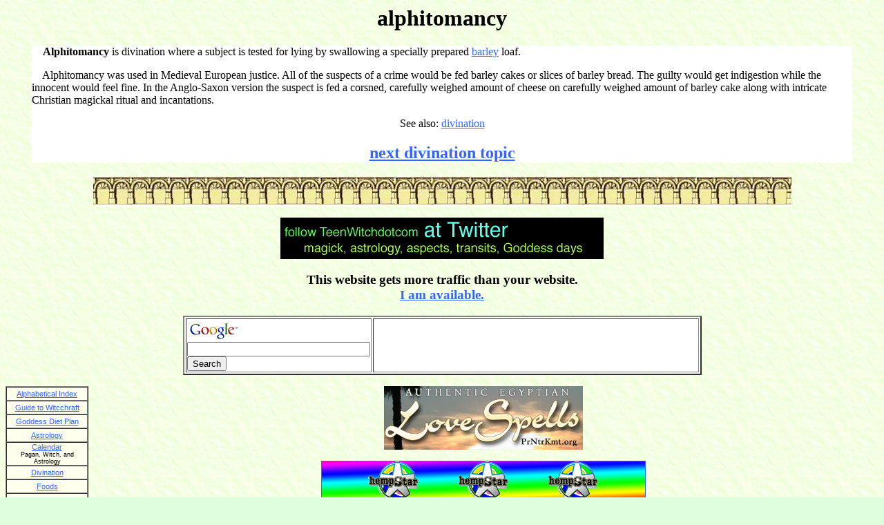

--- FILE ---
content_type: text/html
request_url: http://teenwitch.com/divination/alphitomancy.html
body_size: 16342
content:
<!DOCTYPE HTML PUBLIC "-//W3C//DTD HTML 4.0 Transitional//EN">
<html lang="en" dir="ltr">

<!--FILE NAME alphitomancy.html-->

<head><title>alphitomancy</title>
<meta HTTP-EQUIV="Content-Type" content="text/html; charset=ISO-8859-1"></meta>
<meta name="revisit-after" content="15 days"></meta>
<meta name="robots" content="all"></meta>
<meta name="description" content="Alphitomancy."></meta>
<meta name="keywords" content="divination, alphitomancy"></meta>
<meta name="creation" content="2006-02-02"></meta>
<meta name="last-modified" content="2010-09-09"></meta>
<meta name="MSSmartTagsPreventParsing" content="TRUE"></meta>
<link rel="stylesheet" type="text/css" href="../style.css">
</head>

<body text="#000000" bgcolor="#ddffdd" background="../pict/greenbck.gif">

<h1 align="center">alphitomancy</h1>

<div class="mainbody">

<p align="left">&nbsp;&nbsp;&nbsp;&nbsp;<b>Alphitomancy</b> is divination where a subject is tested for lying by swallowing a specially prepared <a href="../plants/poaceae/barley.html">barley</a> loaf.</p>

<p align="left">&nbsp;&nbsp;&nbsp;&nbsp;Alphitomancy was used in Medieval European justice. All of the suspects of a crime would be fed barley cakes or slices of barley bread. The guilty would get indigestion while the innocent would feel fine. In the Anglo-Saxon version the suspect is fed a corsned, carefully weighed amount of cheese on carefully weighed amount of barley cake along with intricate Christian magickal ritual and incantations.</p>

<p align="center">See also: <a href="./divination.html">divination</a></p>

<h2 align="center"><a href="./anemoscopy.html" onMouseOver="window.status='anemoscopy';return true">next divination topic</a></h2>

</div>

<table align="center" border="0" width="80%" cellpadding="0" cellspacing="0">
<tr><td background="../pict/arches.gif" height="44">&nbsp;</td></tr>
</table>

<p align="center"><a href="../twitter.html"><img src="../pict/twitter.gif" width="468" height="60"></a></p>

<h3 align="center">This website gets more traffic than your website.
<br><a href="../writer.html">I am available.</a></h3>

<center>
<form method=GET action="http://www.google.com/custom">
<table bgcolor="#ffffff" border="2">
<tr><td nowrap="nowrap" valign="top" align="left" height="32">
<a href="http://www.google.com/">
<img src="http://www.google.com/logos/Logo_25wht.gif" border="0" alt="Google" align="center"></img></a>
<br>
<input type="text" name="q" size="31" maxlength="255" value=""></input>
<br>
<input type="submit" name="sa" value="Search"></input>
<input type="hidden" name="client" value="pub-4677813635044438"></input>
<input type="hidden" name="forid" value="1"></input>
<input type="hidden" name="channel" value="5469803038"></input>
<input type="hidden" name="ie" value="ISO-8859-1"></input>
<input type="hidden" name="oe" value="ISO-8859-1"></input>
<input type="hidden" name="cof" value="GALT:#008000;GL:1;DIV:#336699;VLC:663399;AH:center;BGC:FFFFFF;LBGC:336699;ALC:0000FF;LC:0000FF;T:000000;GFNT:0000FF;GIMP:0000FF;FORID:1;"></input>
<input type="hidden" name="hl" value="en"></input>
</td>
<td>
<script type="text/javascript"><!--
google_ad_client = "pub-4677813635044438";
google_ad_width = 468;
google_ad_height = 60;
google_ad_format = "468x60_as";
google_ad_channel ="7748257355";
google_ad_type = "text_image";
//--></script>
<script type="text/javascript"
  src="http://pagead2.googlesyndication.com/pagead/show_ads.js">
</script>
</td></tr></table>
</form>
</center>

<table width="120" border="1" cellspacing="0" cellpadding="0" bgcolor="#ffffee" align="left" style="font-family:Geneva,Arial,Helvetica,sans-serif;font-size:8pt">
<tr>
<td align="center" height="20"><a href="../toc/alphabeticalindex.html">Alphabetical Index</a></td>
</tr><tr>
<td align="center" height="20"><a href="../guide/mainguide.html">Guide to Witcchraft</a></td>
</tr><tr>
<td align="center" height="20"><a href="../guide/goddessplan.html">Goddess Diet Plan</a></td>
</tr><tr>
<td align="center" height="20"><a href="../divination/astrology/astrology.html">Astrology</a></td>
</tr><tr>
<td align="center" height="20"><a href="../calendar/calendar.html">Calendar</a><br><small>Pagan, Witch, and Astrology</small></td>
</tr><tr>
<td align="center" height="20"><a href="../divination/divination.html">Divination</a></td>
</tr><tr>
<td align="center" height="20"><a href="../foods/foods.html">Foods</a></td>
</tr><tr>
<td align="center" height="20"><a href="../divine/divine.html">Goddesses &amp; Gods</a></td>
</tr><tr>
<td align="center" height="20"><a href="../plants/herbs/herbs.html">Herbs</a></td>
</tr><tr>
<td align="center" height="20"><a href="../magick/magick.html">Magick</a></td>
</tr><tr>
<td align="center" height="20"><a href="../alchemy/minerals/mineral.html">Minerals</a></td>
</tr><tr>
<td align="center" height="20"><a href="../divination/numerology/numerology.html">Numerology</a></td>
</tr><tr>
<td align="center" height="20"><a href="../alchemy/nutrients/nutrients.html">Nutrients</a></td>
</tr><tr>
<td align="center" height="20"><a href="../religiousfreedom/religiousfreedom.html">Religious Freedom</a></td>
</tr><tr>
<td align="center" height="20"><a href="../magick/tools/tool.html">Tools</a></td>
</tr><tr>
<td align="center" height="20"><a href="../plants/trees/trees.html">Trees</a></td>
</tr><tr>
<td align="center" height="20"><a href="../witchcraft/witchcraft.html">Witchcraft</a></td>
</tr><tr>
<td align="center" height="20"><a href="../toc/toc.html">Table of Contents</a></td>
</tr></table>

<p align="center"><a href="http://www.prntrkmt.org/lovespells/egyptianlovespell.html"><img src="http://www.teenwitch.com/pict/lovespell.jpg" width="288" height="92" border="0"></a></p>

<p align="center"><a href="http://www.hempstar.com/anything/landing.html" rel="nofollow"><img src="http://www.teenwitch.com/pict/anything.jpg" width="468" height="60" border="1"></a></p>

<table align="center" border="0">
<tr valign="top">
<td align="center" bgcolor="#ffffff" colspan="5"><h3 align="center">witch stores</h3></td>
<td width="25" bgcolor="#ddffdd">&nbsp;</td>
<td align="center" bgcolor="#ffffff" colspan="1"><h3 align="center">organic herbs</h3></td>
</tr>
<tr valign="top">
<td align="center" bgcolor="#ffffff"><a href="http://www.enchantwear.com/home.html"><img src="../pict/enchantwear.gif" width="104" height="120" border="0"></a><br><a href="http://www.enchantwear.com/">Enchantwear</a></td>
<td width="9" bgcolor="#ddffdd">&nbsp;</td>
<td align="center" bgcolor="#ffffff"><a href="http://www.paganshopping.com/Merchant2/merchant.mvc?Screen=SFNT&Store_Code=PSO&AFFIL=73Z56Io3" rel="nofollow"><img src="../pict/paganad120.gif" width="120" height="120" border="0"></a><br><a href="http://www.paganshopping.com/Merchant2/merchant.mvc?Screen=SFNT&Store_Code=PSO&AFFIL=73Z56Io3" rel="nofollow">Pagan Shopping</a><br>United States</td>
<td width="9" bgcolor="#ddffdd">&nbsp;</td>
<td align="center" bgcolor="#ffffff"><a href="http://www.pagan-magic.co.uk/shop/index.php?ad=teenwitch" rel="nofollow"><img src="../pict/paganmagic.jpg" width="120" height="41" border="0"></a><br><a href="http://www.pagan-magic.co.uk/shop/index.php?ad=teenwitch" rel="nofollow">Pagan Magic</a><br>United Kingdom</td>
<td width="25" bgcolor="#ddffdd">&nbsp;</td>
<td align="center" bgcolor="#ffffff"><a href="http://www.mountainroseherbs.com/cgi-bin/Main.pl?AID=077165&BID=30" rel="nofollow"><img src="../pict/mountainrose.gif" width="88" height="31" border="0"></a>
<br><a href="http://www.mountainroseherbs.com/cgi-bin/Main.pl?AID=077165&BID=30" rel="nofollow">Mountain Rose Herbs</a></td>
</tr>
</table>

<table align="center" border="0">
<tr valign="top">
<td align="center" bgcolor="#ffffff" colspan="1"><h3 align="center">books</h3></td>
</tr>
<tr valign="top">
<td align="center" bgcolor="#ffffff"><a href="http://www.llewellyn.com/index.php?affiliate=KNZSN" rel="nofollow"><img src="../pict/lw_banner3.gif" width="120" height="60" border="1" alt="Reach for the moon with Llewellyn" style="border-color: #111111;"></a>
<br><a href="http://www.llewellyn.com/index.php?affiliate=KNZSN" rel="nofollow">Llewellyn</a></td>
</tr>
</table>

<table align="center" border="4" width="60%" cellpadding="4" cellspacing="0">
<tr><td bgcolor="#ddffff"><h1 align="center">free Witchcraft lessons</h1>
<p align="left">&nbsp;&nbsp;&nbsp;&nbsp;Free lessons on Witchcraft, ancient Goddesses, astrology, and nutrition. I will answer short questions on-line through <a href="../twitter.html">TeenWitchdotcom at Twitter</a> and in person in the Costa Mesa/Newport Beach area. I will teach you what you need to know to be a successful priest, priestess, or witch, including the ability to perform weddings and readings. For more information read <a href="http://www.teenwitch.com/lessons.html">Witchcraft lessons</a>.</p>
</td></tr>
</table><br>

<table align="center" border="0" width="60%" cellpadding="0" cellspacing="0">
<tr><td bgcolor="#ffffff"><h1 align="center">private and small group lessons</h1>
<p align="left">&nbsp;&nbsp;&nbsp;&nbsp;Contact Milo for information on private and small group lessons in Costa Mesa and Newport Beach, California. Tutoring in Witchcraft, chess, guitar, English grammar and writing, history, or computer programming. Low cost or free for the poor. Recommended donation of $25 an hour (or $15 for half an hour). Minors need written permission from parent or guardian. Send a self-addressed stamped envelope to: Milo, PO Box 1361, Tustin, California, USA, 92781.</p>
</td></tr>
</table>

<small><p align="left">&nbsp;&nbsp;&nbsp;&nbsp;A few recommended <a href="http://www.thissideofsanity.com/local/local.html" rel="nofollow">local services</a>: <a href="http://www.teenwitch.com/local/guitar.html">guitar repair</a>, <a href="http://www.thissideofsanity.com/local/macrepair.html" rel="nofollow">Macintosh repair</a>, <a href="http://www.osdata.com/rawfood.html" rel="nofollow">raw food</a>, <a href="http://www.thissideofsanity.com/lesson/studio/recordingstudio.html" rel="nofollow">recording studio</a>, <a href="http://www.thissideofsanity.com/local/seo.html" rel="nofollow">search engine optimization</a>, and <a href="http://www.osdata.com/sign.html" rel="nofollow">sign painting</a>.</p></small>

<p align="center"><b>Contact</b> Teen Witch at Milo, PO Box 1361, Tustin, California, USA, 92781 (please include a self-addressed stamped envelope for any reply). My computer is broken, so I can&#146;t send or receive e-mail.</p>

<p align="left">&nbsp;&nbsp;&nbsp;&nbsp;These web pages are about witchcraft. <small>Attempting to be an amateur doctor is potentially dangerous to your health. These web pages are <i>not</i> professional medical and/or legal advice. Nothing on this website should be considered as a substitute or replacement for professional legal and/or medical advice. Persons should seek the advice of qualified health and/or legal providers.</small></p>

<p align="left">&nbsp;&nbsp;&nbsp;&nbsp;<small>Recommended professional health providers in southern California: <a href="../healing/ayurvedic.html">ayurveda</a>, <a href="../healing/chiropractic.html">chiropractic</a>, and <a href="../healing/yogic.html">yoga</a>.</small></p>

<p align="left">&nbsp;&nbsp;&nbsp;&nbsp;<small><a href="./divination.html">Divination</a> is often practiced by <a href="../guide/mainguide.html">witches</a> and other pagans.</small></p>

<p align="left">&nbsp;&nbsp;&nbsp;&nbsp;<small>Get a Pr Ntr Kmt <a href="http://www.prntrkmt.org/organization/witchcertificate.html">certificate</a> as proof that your religion is real and you are a real witch, shaman, priest, priestess, etc.</small></p>

<hr>

<table align="center" border="3" cellpadding="10">
<tr><td bgcolor="#ffffff">
<h1 align="center" style="color:#00ffff">Become involved in<br><a href="../religiousfreedom/religiousfreedom.html" style="color:#8800ff">Witch&#146;s Rights</a></h1>
</td></tr>
</table>

<h2 align="center">Donations needed:</h2>
<p align="center">Please send donations to:
<br>Milo
<br>P.O. Box 1361
<br>Tustin, Calif.
<br>92781
<br>USA</p>
<p align="center"><a href="http://www.michaelm.com/store/teenwitch.html">MichaelM offers TeenWitch t-shirts.</a></p>

<table align="center" border="0">
<tr>
<th colspan="6"><h1 align="center">songs</h1></th>
</tr>
<tr>
<td align="center" valign="top"><a href="http://www.thissideofsanity.com/music/enigmaclub.html"><img src="../pict/mmdragon2.jpg" width="100" height="100" border="0"></a><br>Enigma<br>techno rock</td>
<td align="center" valign="top"><a href="http://www.thissideofsanity.com/music/amazing.html"><img src="../pict/amazing1b.jpg" width="101" height="116" border="0"></a><br>Amazing<br>heavy metal</td>
<td align="center" valign="top"><a href="../ritual/witchinghourvideo.html"><img src="../pict/witching.jpg" width="100" height="100" border="0"></a><br>casting<br>circle</td>
<td align="center" valign="top"><a href="http://www.thissideofsanity.com/music/timeheal.html"><img src="../pict/sanityb1.jpg" width="111" height="116" border="0"></a><br>Time Heals<br>love song</td>
<td align="center" valign="top"><a href="http://www.thissideofsanity.com/index.html"><img src="../pict/tsosdragon.jpg" width="82" height="120" border="0"></a><br>This Side<br>of Sanity</td>
</tr>
</table>

<hr>

<p align="center"><img src="../pict/macpaint.gif" width="171" height="107" alt="Made with Macintosh"></p>

<p align="center">This web site handcrafted on <a href="http://www.osdata.com/oses/macwitch.htm">Macintosh</a> computers <img src="../pict/mac.gif" height="32" width="34"> using <a href="http://www.tex-edit.com/">Tom Bender&#146;s Tex-Edit Plus</a> <img src="../pict/texedit.gif" width="32" height="32">.</p>

<p align="center"><a href="http://www.anybrowser.org/campaign/"><img src="../pict/bvbstar.gif" width="90" height="36" alt="Viewable With Any Browser" border="0"></a></p> 

<hr>

<table align="center" border="0">
<tr><td align="center">
<a href="http://www.hempstar.com/anything/twlogo.html" border="0" rel="nofollow"><img src="../pict/teenwitchlogo288.gif" width="288" height="288" border="0"></a>
<br> <a href="http://www.hempstar.com/anything/twlogo.html" rel="nofollow">Teen Witch themed clothing</a>
</td></tr>
</table>

<p align="left">&nbsp;&nbsp;&nbsp;&nbsp;If you spot an error in fact, grammar, syntax, or spelling, or a broken link, or have additional information, commentary, or constructive criticism, please contact Milo the Witch at PO Box 1361, Tustin, California, USA, 92781.</p>

<p align="center">Copyright &#169; 2006, 2010 Milo the Witch.</p>

<p align="center">Last Updated: September 9, 2010</p>

<hr>

<p align="center">May the Goddess grant YOU love, peace, joy, bounty, and wisdom.</p>

<h3 align="center"><a href="./divination.html">divination</a>
<br><a href="../toc/alphabeticalindex.html">alphabetical index</a>
<br><a href="../guide/goddessplan.html">Introduction to Goddess Plan</a>
<br><a href="../guide/mainguide.html">Introduction to Witchcraft</a></h3>

<table align="center" border="0">
<tr>
<td align="center"><a href="../plants/asphodelaceae/aloevera.html" onMouseOver="window.status='aloe vera';return true"><img src="../pict/larr.gif" width="29" height="30" border="0" alt="previous page"></a></td>
<td align="center"><a href="../magick/altar.html" onMouseOver="window.status='altar';return true"><img src="../pict/rarr.gif" width="29" height="30" border="0" alt="next page"></a></td>
</tr>
<tr>
<td align="center"><a href="../plants/asphodelaceae/aloevera.html" onMouseOver="window.status='aloe vera';return true">previous page</a></td>
<td align="center"><a href="../magick/altar.html" onMouseOver="window.status='altar';return true">next page</a></td>
</tr>
</table>

<p align="center"><a href="../index.html" onMouseOver="window.status='Teen Witch main page';return true"><img src="../pict/teenwitch.gif" width="64" height="64" alt="TeenWitch.com" border="0"></a>
<br><a href="../index.html" onMouseOver="window.status='Teen Witch main page';return true">TeenWitch.com home page</a></p>

<!--2010: Sept 9-->
<!--2006: Feb 2-->

<script type="text/javascript" src="http://quantserve.com/quant.js"></script>
<script type="text/javascript">
_qacct="p-5a2iu0n0z00fc";quantserve();</script>
<noscript>
<img src="http://quantserve.com/pixel/p-5a2iu0n0z00fc.gif" style="display: none" height="1" width="1" alt="Quantcast"/></noscript>

</body>
</html>

--- FILE ---
content_type: text/html; charset=utf-8
request_url: https://www.google.com/recaptcha/api2/aframe
body_size: 268
content:
<!DOCTYPE HTML><html><head><meta http-equiv="content-type" content="text/html; charset=UTF-8"></head><body><script nonce="f7Q2omcpW1TbWR2JLVRUzg">/** Anti-fraud and anti-abuse applications only. See google.com/recaptcha */ try{var clients={'sodar':'https://pagead2.googlesyndication.com/pagead/sodar?'};window.addEventListener("message",function(a){try{if(a.source===window.parent){var b=JSON.parse(a.data);var c=clients[b['id']];if(c){var d=document.createElement('img');d.src=c+b['params']+'&rc='+(localStorage.getItem("rc::a")?sessionStorage.getItem("rc::b"):"");window.document.body.appendChild(d);sessionStorage.setItem("rc::e",parseInt(sessionStorage.getItem("rc::e")||0)+1);localStorage.setItem("rc::h",'1768623295452');}}}catch(b){}});window.parent.postMessage("_grecaptcha_ready", "*");}catch(b){}</script></body></html>